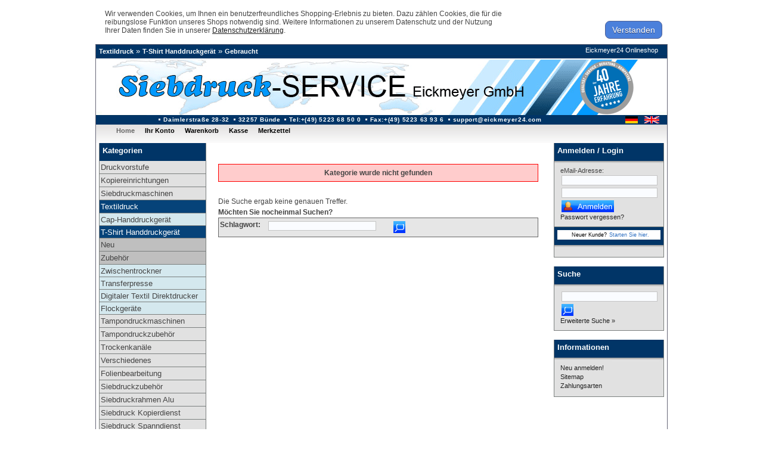

--- FILE ---
content_type: text/html; charset=CHARSET
request_url: https://www.eickmeyer24.com/de/Textildruck/T-Shirt-Handdruckgeraet/Gebraucht
body_size: 5463
content:
<!DOCTYPE html PUBLIC "-//W3C//DTD XHTML 1.0 Transitional//EN" "http://www.w3.org/TR/xhtml1/DTD/xhtml1-transitional.dtd">
<html dir="ltr" lang="de">
<head>
<meta http-equiv="Content-Type" content="text/html; charset=iso-8859-15" /> 
<meta http-equiv="Content-Style-Type" content="text/css" />
<link rel="shortcut icon" href="../images/favicon.ico" type="image/x-icon">
<!--
	This OnlineStore is brought to you by XT-Commerce, Community made shopping
	XTC is a free open source e-Commerce System
	created by Mario Zanier & Guido Winger and licensed under GNU/GPL.
	Information and contribution at http://www.xt-commerce.com
-->
<meta name="generator" content="(c) by xt:Commerce v3.0.4 SP2.1 , http://www.xt-commerce.com" />
<meta name="robots" content="index,follow" />
<meta name="language" content="de" />
<meta name="author" content="Siebdruck-Service Eickmeyer GmbH" />
<meta name="publisher" content="Siebdruck-Service Eickmeyer GmbH" />
<meta name="company" content="Siebdruck-Service Eickmeyer GmbH" />
<meta name="page-topic" content="Siebdruckmaschinen, Tampondruckmaschinen, Textildruckmaschinen, screen printing machine, pad printing machines, Texile print machines" />
<meta name="reply-to" content="support@eickmeyer24.com" />
<meta name="distribution" content="global" />
<meta name="revisit-after" content="7" />
<meta name="description" content="Siebdruck-Service Eickmeyer beschäftigt sich seit fast 30 Jahren mit dem Vertrieb von Siebdruckmaschinen, Siebdruckzubehör, Tampondruckmaschinen und Tampondruckzubehör." />
<meta name="keywords" content="" />
<title>Gebrauchte Siebdruckkarussells für T-Shirts | Siebdruck-Service Eickmeyer</title>
<base href="https://www.eickmeyer24.com/" />
<link rel="stylesheet" type="text/css" href="templates/eickmeyer/stylesheet.css" />

<!-- Necessary JS for the intelligent searchbox -->
	<script type="text/javascript">
var xajaxRequestUri="https://www.eickmeyer24.com/de/Textildruck/T-Shirt-Handdruckgeraet/Gebraucht";
var xajaxDebug=false;
var xajaxStatusMessages=false;
var xajaxWaitCursor=true;
var xajaxDefinedGet=0;
var xajaxDefinedPost=1;
var xajaxLoaded=false;
function xajax_intelliSearch(){return xajax.call("intelliSearch", arguments, 0);}
	</script>
	<script type="text/javascript" src="templates/eickmeyer/xajax/xajax_js/xajax.js"></script>
	<script type="text/javascript">
window.setTimeout(function () { if (!xajaxLoaded) { alert('Error: the xajax Javascript file could not be included. Perhaps the URL is incorrect?\nURL: templates/eickmeyer/xajax/xajax_js/xajax.js'); } }, 6000);
	</script>

<script type="text/javascript"><!--
var selected;
var submitter = null;
function submitFunction() {
    submitter = 1;
}
function popupWindow(url) {
  window.open(url,'popupWindow','toolbar=no,location=no,directories=no,status=no,menubar=no,scrollbars=yes,resizable=yes,copyhistory=no,width=100,height=100,screenX=150,screenY=150,top=150,left=150')
}  

function selectRowEffect(object, buttonSelect) {
  if (!selected) {
    if (document.getElementById) {
      selected = document.getElementById('defaultSelected');
    } else {
      selected = document.all['defaultSelected'];
    }
  }

  if (selected) selected.className = 'moduleRow';
  object.className = 'moduleRowSelected';
  selected = object;

// one button is not an array
  if (document.getElementById('payment'[0])) {
    document.getElementById('payment'[buttonSelect]).checked=true;
  } else {
    //document.getElementById('payment'[selected]).checked=true;
  }
}

function rowOverEffect(object) {
  if (object.className == 'moduleRow') object.className = 'moduleRowOver';
}

function rowOutEffect(object) {
  if (object.className == 'moduleRowOver') object.className = 'moduleRow';
}

function popupImageWindow(url) {
  window.open(url,'popupImageWindow','toolbar=no,location=no,directories=no,status=no,menubar=no,scrollbars=no,resizable=yes,copyhistory=no,width=100,height=100,screenX=150,screenY=150,top=150,left=150')
}
//--></script>
<script type="text/javascript" src="highslide/highslide.js"></script>
<script type="text/javascript">    
    hs.graphicsDir = 'highslide/graphics/';
    hs.outlineType = 'rounded-white';
</script>
<script type="text/javascript">
   hs.flushImgSize = true;

   function hideCookie(){   
        var date = new Date();
        date.setTime(date.getTime()+ 129600000000);
        var expires = date.toGMTString();
        document.cookie = 'hidecookie=hidden;expires='+expires+';path=/';        
        
        document.getElementById('informationCookie').style.display='none';
    }
</script>
 <script language="JavaScript">
  function submit_to_wishlist() {
		document.cart_quantity.submit_target.value = "wishlist";
		document.cart_quantity.submit();
  }
  </script>
</head>
<body>
<div id="page_margins">


<div id="informationCookie">
    <div class="informationCookie">
        Wir verwenden Cookies, um Ihnen ein benutzerfreundliches Shopping-Erlebnis zu bieten. Dazu zählen Cookies, die für die reibungslose Funktion unseres Shops notwendig sind. Weitere Informationen zu unserem Datenschutz und der Nutzung Ihrer Daten finden Sie in unserer <a style="text-decoration:underline;" href="https://www.eickmeyer24.com/content/de/Privatsphaere-und-Datenschutz.html" target="_blank">Datenschutzerklärung</a>.
    </div>
    <div style="display:inline-block;width:20%;text-align:right">
        <button class="hideCookie" onclick="hideCookie(true);">Verstanden</button>
    </div>
</div>

<div id="page" class="hold_floats">

<div id="header">
    <div id="header_name">Eickmeyer24 Onlineshop</div>
    <div id="header_imp">
        <ul>
        <li>Daimlerstra&szlig;e 28-32</li>
        <li>32257 B&uuml;nde</li>
        <li><a class="header_tel" href="tel:05223 68 50 0">Tel:+(49) 5223 68 50 0</a></li>
        <li><a class="header_tel" href="tel:05223 63 93 6">Fax:+(49) 5223 63 93 6</a></li>
        <li>support@eickmeyer24.com</li>

    </div>
    <div id="teaser">
        <a href="https://www.eickmeyer24.com/de/Textildruck" class="headerNavigation">Textildruck</a> &raquo; <a href="https://www.eickmeyer24.com/de/Textildruck/T-Shirt-Handdruckgeraet" class="headerNavigation">T-Shirt Handdruckgerät</a> &raquo; <a href="https://www.eickmeyer24.com/de/Textildruck/T-Shirt-Handdruckgeraet/Gebraucht" class="headerNavigation">Gebraucht</a>    </div>
    <img src="templates/eickmeyer/img/company_logo.gif" alt="Siebdruck-Service Eickmeyer"/>
    <div class="headerlang">
 <a class="smalliconDeutsch" href="https://www.eickmeyer24.com/de/Textildruck/T-Shirt-Handdruckgeraet/Gebraucht"></a>  <a class="smalliconEnglish" href="https://www.eickmeyer24.com/en/Textile-Print/Manual-T-Shirt-printer/Second-Hand"></a> 
</div>        
</div>  

<!-- #nav: Hauptnavigation -->
<div id="nav">
    <a id="navigation" name="navigation"></a> <!-- Skiplink-Anker: Navigation -->
    
    <div id="nav_main">
                <ul>
            <li id="current"><a href="https://www.eickmeyer24.com/index.php"><span>Home</span></a></li>
                                                            <li><a href="https://www.eickmeyer24.com/account.php"><span>Ihr Konto</span></a></li>
                        <li><a href="https://www.eickmeyer24.com/shopping_cart.php"><span>Warenkorb</span></a></li>
            <li><a href="https://www.eickmeyer24.com/checkout_shipping.php"><span>Kasse</span></a></li>
            <li><a href="wish_list.php">Merkzettel</a></li>	
        </ul>
            </div></div>
<!-- #nav: - Ende -->

<!-- #main: Beginn Inhaltsbereich -->
<div
 id="main"
>
<a id="content" name="content"></a> <!-- Skiplink-Anker: Content -->
<!-- #col1: Erste Float-Spalte des Inhaltsbereiches -->
<div id="col1">
    <div id="col1_content" class="clearfix">
        
<div class="boxheadings">Kategorien</div>
<div class="catListBody">
	<ul><li><a href="https://www.eickmeyer24.com/de/Druckvorstufe">Druckvorstufe</a></li><li><a href="https://www.eickmeyer24.com/de/Kopiereinrichtungen">Kopiereinrichtungen</a></li><li><a href="https://www.eickmeyer24.com/de/Siebdruckmaschinen">Siebdruckmaschinen</a></li><li class="activeCat"><a href="https://www.eickmeyer24.com/de/Textildruck">Textildruck</a><ul><li><a href="https://www.eickmeyer24.com/de/Textildruck/Cap-Handdruckgeraet">Cap-Handdruckgerät</a></li><li class="activeCat"><a href="https://www.eickmeyer24.com/de/Textildruck/T-Shirt-Handdruckgeraet">T-Shirt Handdruckgerät</a><ul><li><a href="https://www.eickmeyer24.com/de/Textildruck/T-Shirt-Handdruckgeraet/Neu">Neu</a></li><li><a href="https://www.eickmeyer24.com/de/Textildruck/T-Shirt-Handdruckgeraet/Zubehoer">Zubehör</a></li></ul></li><li><a href="https://www.eickmeyer24.com/de/Textildruck/Zwischentrockner">Zwischentrockner</a></li><li><a href="https://www.eickmeyer24.com/de/Textildruck/Transferpresse">Transferpresse</a></li><li><a href="https://www.eickmeyer24.com/de/Textildruck/Digitaler-Textil-Direktdrucker">Digitaler Textil Direktdrucker</a></li><li><a href="https://www.eickmeyer24.com/de/Textildruck/Flockgeraete">Flockgeräte</a></li></ul></li><li><a href="https://www.eickmeyer24.com/de/Tampondruckmaschinen">Tampondruckmaschinen</a></li><li><a href="https://www.eickmeyer24.com/de/Tampondruckzubehoer">Tampondruckzubehör</a></li><li><a href="https://www.eickmeyer24.com/de/Trockenkanaele">Trockenkanäle</a></li><li><a href="https://www.eickmeyer24.com/de/Verschiedenes">Verschiedenes</a></li><li><a href="https://www.eickmeyer24.com/de/Folienbearbeitung">Folienbearbeitung</a></li><li><a href="https://www.eickmeyer24.com/de/Siebdruckzubehoer">Siebdruckzubehör</a></li><li><a href="https://www.eickmeyer24.com/de/Siebdruckrahmen-Alu">Siebdruckrahmen Alu</a></li><li><a href="https://www.eickmeyer24.com/de/Siebdruck-Kopierdienst">Siebdruck Kopierdienst</a></li><li><a href="https://www.eickmeyer24.com/de/Siebdruck-Spanndienst">Siebdruck Spanndienst</a></li><li><a href="https://www.eickmeyer24.com/de/Filmbelichtung-Siebdruck">Filmbelichtung Siebdruck</a></li></ul>
</div>

        
<div class="boxheadings" style="font-size:12px;">Gebrauchtmaschinen</div>
<div class="catListBody">
	<ul><li><a href="https://www.eickmeyer24.com/de/Siebdruck-Tampondruck-Gebrauchtmaschinenliste-2025">Siebdruck- Tampondruck Gebrauchtmaschinenliste 2025</a></li></ul>
</div>


        
<div class="boxheadings">Mehr &uuml;ber...</div>
<div class="boxInfoContentLS">
	<ul class="conandinfo"><li><a href="https://www.eickmeyer24.com/content/de/Impressum.html">Impressum</a></li><li><a href="https://www.eickmeyer24.com/content/de/Privatsphaere-und-Datenschutz.html">Privatsphäre und Datenschutz</a></li><li><a href="https://www.eickmeyer24.com/content/de/Unsere-AGBs.html">Unsere AGB's</a></li><li><a href="https://www.eickmeyer24.com/content/de/Unsere-Partner.html">Unsere Partner</a></li><li><a href="https://www.eickmeyer24.com/content/de/Verpackungs-und-Versandkosten.html">Verpackungs- und Versandkosten</a></li><li><a href="https://www.eickmeyer24.com/content/de/Messevideos.html">Messevideos</a></li><li><a href="https://www.eickmeyer24.com/content/de/Karriere.html">Karriere</a></li><li><a href="https://www.eickmeyer24.com/content/de/Kontakt.html">Kontakt</a></li><li><a href="https://www.eickmeyer24.com/content/de/Faxbestellung.html">Faxbestellung</a></li><li><a href="https://www.eickmeyer24.com/content/de/Anwendervideos-Siebdruck-Tampondruck.html">Anwendervideos Siebdruck & Tampondruck</a></li><li><a href="https://www.eickmeyer24.com/content/de/Lieferprogramm.html">Lieferprogramm</a></li><li><a href="https://www.eickmeyer24.com/content/de/Presse1.html">Presse</a></li></ul>
</div>

        <!---->
        <!---->
        <!---->
        <!---->
    </div>
</div>
<!-- #col1: - Ende -->

<!-- #col2: zweite Flaot-Spalte des Inhaltsbereiches -->
<div id="col2">
    <div id="col2_content" class="clearfix">


        
        
<div class="boxheadings">Anmelden / Login</div>
<div id="loginbox" class="boxInfoRS">

	<form id="loginbox" method="post" action="https://www.eickmeyer24.com/login.php?action=process">
		<p>eMail-Adresse:
		<input type="text" name="email_address" size="20" maxlength="50" /></p>
		<p><input type="password" name="password" size="10" maxlength="30" /><input type="image" src="templates/eickmeyer/buttons/german/button_login_small.gif" alt="Anmelden" title=" Anmelden " /></p>

		<p><a href="https://www.eickmeyer24.com/password_double_opt.php">Passwort vergessen?</a></p>

	</form>
    

</div>
<div class="boxheadings">
<div id="loginbox_anmelden"><span>Neuer Kunde?</span><a href="https://www.eickmeyer24.com/create_account.php">Starten Sie hier.</a></div>
</div>        
<div class="loginbox_unten boxInfoRS"></div> 
        
<div class="boxheadings">Suche</div>
<div class="boxInfoRS">
	<form id="quick_find" action="https://www.eickmeyer24.com/advanced_search_result.php" method="get"><input type="hidden" name="XTCsid" value="5b58c61fd9briltf0b6cdge8n5" />
	<p><input type="text" name="keywords" autocomplete="off" id="box_search_input" size="20" maxlength="30" onkeyup="xajax_intelliSearch(this.value);" /> <input type="image" src="templates/eickmeyer/buttons/german/button_quick_find.gif" alt="Suchen" title=" Suchen " /></p>
    <div id="intelliSearchResult"></div>
	<p><a href="https://www.eickmeyer24.com/advanced_search.php">Erweiterte Suche &raquo;</a></p>
	</form>
</div>
        
        
<div class="boxheadings">Informationen</div>
<div class="boxInfoRS">
	<ul class="conandinfo"><li><a href="https://www.eickmeyer24.com/content/de/Neu-anmelden.html">Neu anmelden!</a></li><li><a href="https://www.eickmeyer24.com/content/de/Sitemap.html">Sitemap</a></li><li><a href="https://www.eickmeyer24.com/content/de/Zahlungsarten.html">Zahlungsarten</a></li></ul>
</div>

        <!--
<div class="boxheadings">Newsletter Anmeldung</div>
<div class="boxInfoRS">
	<form id="sign_in" action="https://www.eickmeyer24.com/newsletter.php" method="post">
	<p>eMail-Adresse<input type="text" name="email" size="20" maxlength="50" /></p>
	<p><input type="image" src="templates/eickmeyer/buttons/german/button_login_small.gif" alt="Anmelden" title=" Anmelden " /></p>

	</form>
</div>-->
        <!---->
        <!---->
        <!---->
        <!--
<div class="boxheadings">Kundengruppe</div>
<div class="boxInfoRS">
	<p class="centerContent"><img src="admin/images/icons/guest_status.gif" alt="" width="32" height="32" /><br />Kundengruppe:<b>Gast</b><br />Sie haben keine Erlaubnis Preise zu sehen, erstellen Sie bitte ein Kundenkonto.</p>
</div>-->
        <!---->
    </div>
</div>
<!-- #col2: - Ende -->
<!-- #col3: Statische Spalte des Inhaltsbereiches -->
<div
id="col3"
>
<!-- <div id="col3">-->
<div id="col3_content" class="clearfix" >
    <div id="col3_innen" class="floatbox">
        

<table width="100%" height="100%"  valign="middle" border="0" align="center" cellpadding="0" cellspacing="0">
  <tr>
    <td class="main" valign="middle"><br />
	<table width="100%"  border="0" cellpadding="0" cellspacing="0">
      <tr>
        <td style="border: 1px solid; border-color: #ff0000;" bgcolor="#FFCCCC"><div align="center"><strong><font size="2" face="Verdana, Arial, Helvetica, sans-serif">Kategorie wurde nicht gefunden</font></strong></div></td>
      </tr>
    </table>
      <br />
      Die Suche ergab keine genauen Treffer.<br /><b>M&ouml;chten Sie nocheinmal Suchen?</b><form id="new_find" action="https://www.eickmeyer24.com/advanced_search_result.php" method="get"><input type="hidden" name="XTCsid" value="5b58c61fd9briltf0b6cdge8n5" />
      <table style="border: 1px solid; border-color: #666666;" width="100%"  border="0" cellpadding="5" cellspacing="0" bgcolor="E6E6E6">
        <tr>
          <td class="main"><div align="left"><strong>Schlagwort:</strong></div></td><td> <input type="text" name="keywords" size="30" maxlength="30" /></td>
          <td><input type="image" src="templates/eickmeyer/buttons/german/button_quick_find.gif" alt="BOX_HEADING_SEARCH" title=" BOX_HEADING_SEARCH " /></td><td width="40%"></td>
        </tr>
      </table>
      </form>
    </td>
      <br />
  </tr>
</table>

    </div>
</div>
<!-- IE Column Clearing -->
<div id="ie_clearing">&nbsp;</div>
<!-- Ende: IE Column Clearing -->
</div>
<!-- #col3: - Ende -->

</div>
<!-- #main: - Ende -->

<!-- #footer: Beginn FuÃŸzeile -->
<div id="footer">
    <div align="center">  
        Alle hier genannten Preise verstehen sich in EURO unverpackt ab Werk B&uuml;nde zzgl. gesetzlicher MwSt. Alle Angaben ohne Gew&auml;hr. Irrt&uuml;mer und &Auml;nderungen vorbehalten. <br />
        All prices are stated in Euro and exclude VAT. Terms of Delivery: unpacked, ex works B&uuml;nde. Errors and omissions excepted. Subject to change without prior notice.
        <!-- #footer: Ende -->
    </div>
</div>
<div id="slogan">
    <div align="center">
        <!-- #slogan: Ende -->
    </div>
</div>
<!-- Copyright (c) 2000-2011 etracker GmbH. All rights reserved. -->
<!-- This material may not be reproduced, displayed, modified or distributed -->
<!-- without the express prior written permission of the copyright holder. -->

<!-- BEGIN etracker Tracklet 3.0 -->
<script type="text/javascript">document.write(String.fromCharCode(60)+'script type="text/javascript" src="http'+("https:"==document.location.protocol?"s":"")+'://code.etracker.com/t.js?et=bssS09">'+String.fromCharCode(60)+'/script>');</script>

<!-- etracker PARAMETER 3.0 -->
<script type="text/javascript">
    /* Beginn des konfigurierbaren Parameterbereichs.
    Um folgende Parameter zu verwenden, entfernen Sie bitte die fÃ¼hrenden zwei SchrÃ¤gstriche (//) und ergÃ¤nzen den Parameter um den gewÃ¼nschten Wert. */
    //var et_pagename     =  "";
    //var et_areas        =  "";
    //var et_url          = "";
    //var et_target       = "";
    //var et_ilevel       = 0;
    //var et_tval         = "";
    //var et_cust         = 0;
    //var et_tonr         = "";
    //var et_tsale        = 0;
    //var et_basket       = "";
    //var et_lpage        = "";
    //var et_trig         = "";
    //var et_sub         = "";
    //var et_se           = "";
    //var et_tag          = "";
</script>
<!-- etracker PARAMETER END -->

<script type="text/javascript">_etc();</script>
<noscript><p><a href="http://www.etracker.com"><img style="border:0px;" alt="" src="https://www.etracker.com/nscnt.php?et=bssS09" /></a></p></noscript>
<!-- etracker CODE NOSCRIPT 3.0 -->
<noscript>
    <p><a href='http://www.etracker.de/app?et=bssS09'>
        <img style='border:0px;' alt='' src='https://www.etracker.de/cnt.php?
            et=bssS09&amp;v=3.0&amp;java=n&amp;et_easy=0
            &amp;et_pagename=
            &amp;et_areas=&amp;et_ilevel=0&amp;et_target=,0,0,0
            &amp;et_lpage=0&amp;et_trig=0&amp;et_se=0&amp;et_cust=0
            &amp;et_basket=&amp;et_url=&amp;et_tag=
            &amp;et_organisation=&amp;et_demographic=' /></a></p>
</noscript>
<!-- etracker CODE NOSCRIPT END-->

<!-- etracker CODE END -->
<script type="text/javascript">
    
    var _gaq = _gaq || [];
    _gaq.push(['_setAccount', 'UA-34411557-1']);
    _gaq.push(['_trackPageview']);

    (function() {
        var ga = document.createElement('script'); ga.type = 'text/javascript'; ga.async = true;
        ga.src = ('https:' == document.location.protocol ? 'https://ssl' : 'http://www') + '.google-analytics.com/ga.js';
        var s = document.getElementsByTagName('script')[0]; s.parentNode.insertBefore(ga, s);
    })();
     
</script><div class="copyright">Alle Rechte vorbehalten. All rights reserved. © 1996 - 2025 Siebdruck Service Eickmeyer GmbH &#8226; eCommerce Engine &copy; 2006 <a href="http://www.xt-commerce.com" target="_blank">xt:Commerce Shopsoftware</a></div></body></html>

--- FILE ---
content_type: text/css
request_url: https://www.eickmeyer24.com/templates/eickmeyer/css/main/content.css
body_size: 6128
content:
/* ######################################################################################################
** # "Yet Another Multicolum Layout" (c) by Dirk Jesse (http://www.yaml.de) #############################
** ######################################################################################################
**
**  YAML Version: 2.5
**  Dateiversion: 04.07.06
**  Datei       : content.css
**  Funktion    : Formatierung der Inhalte (Texte, Grafiken, Links, Listen, Tabellen usw.)
**
*/

@media all
{
/* ######################################################################################################
** # Standard-Vorgaben ##################################################################################
** ######################################################################################################
**

/* ### Überschriften, Fließtexte ###################################################################### */

body { color: #444; font-size: 83.33%; font-family: Verdana, Arial, sans-serif; }

h1,h2,h3,h4 { font-family: Verdana, Arial, Sans-Serif; font-weight:normal;}

h1 {font-size: 1.0em; color: #000; margin: 0 0 0 0; padding-top: 1em; font-weight:bold; border-bottom: 1px #ddd solid;}
h2, #col3_innen h1 {font-size: 1.00em; color: #000; margin: 0 0 10px 0; font-weight:bold; border-bottom: 1px #ddd solid; background:none transparent;}
h3 {font-size: 1.0em; color: #000; margin: 0 0 0 0; padding-top: 1em; font-weight:bold; border-bottom: 1px #ddd solid;}
h4 {color: #000; padding-top: 0.3em; font-weight:bold; border-bottom: 1px #C5C5C5 solid;}


#teaser h1 { font-size: 1.2em; border: 0; }
#teaser a {
	color:#fff;
	font-weight: bold;
	font-size:0.8em;
}

p,ul,dd,dt { line-height: 1.5em;}
p { line-height: 1.5em; margin: 0 0 1em 0; }


strong,b { font-weight: bold; }
em,i { font-style:italic; }
pre, code {	font-family: Arial, Courier, monospace; }
address { font-style:normal; line-height: 1.5em; margin: 0 0 1em 0; }

/*  ### Überschriften für Inhaltselemente ### */
h3, h1, #product_listing h2  {
	background-image: url(../../img/pattern_line.jpg); background-repeat:repeat;
	border:0;
	padding:3px 3px 3px 5px;
	color:#fff;
	height:1%;
}

#col3_content .contentsTopics h1 {border:0; padding:0;}

.headerlang {
position:absolute;
bottom:0px;
right:10px;
width:60px;
height:15px;
}

.smalliconDeutsch {
background: url(../../img/lang_sprite.jpg) 0 0 no-repeat transparent;
display:block;
width:26px;
height:14px;
float:left;
}

.smalliconEnglish {
background: url(../../img/lang_sprite.jpg) -35px 0 no-repeat transparent;
display:block;
width:26px;
height:14px;
float:left;
margin:0 0 0 5px;
}

#product_listing h2 {
margin:0;
}

h3 a , h1 a,  #product_listing h2 a{
	color:#fff;
}
#col3_content h3 {
	font-size:0.9em;
}
#col3_content h1 {
font-size:1em;
}



/* ######################################################################################################
** # YAML für xt:commerce (c) by Björn Teßmann (http://yaml.t3net.de / http://www.zerosoftware.de  ######
** ######################################################################################################
**
**  YAML für xt:commerce Version: 1.0
**  Dateiversion: 22.04.07
**  Datei       : content.css
**  Funktion    : Formatierung der Inhalte (Texte, Grafiken, Links, Listen, Tabellen usw.)
**
*/
/* ###################################################################################################### */
/* ### Allgemeine Angaben ############################################################################### */
/* ###################################################################################################### */

/* ### beende Umfluß in Abschnitt ### */
.clearHere { clear: both; }

/* ### CSS für floatende Inhaltselemente ### */
/* ### DIV-Tags ### */
.leftCol {
	margin-top:4px;
	float:left;
}

.rightCol {
	position:absolute;
	margin-top:4px;
	right:0;
	padding-right:4px;
}

/* ### Ausblenden von underline und Rahmen bei Bildern als Link  ### */
a.imgLink {
	border: 0px none; text-decoration: none;
}

.dontShow {
 	position: absolute;
    left: -3000px;
    top: -3000px;
    width: 0;
    height: 0;
    overflow: hidden;
    display: inline;
}

.optionsBg { background-color: #F1F1F1;  margin: 0; padding: 5px; }

#col3_content .longInput, #col3_content .longTextarea textarea {
	width: 99%;
}

#col3_content label.longLabel {
	width: 99%;
	float: none;
}

/*  ### Bearbeiten-Link im CheckoutConfirmation  ### */
a.checkoutLink {
	color:#009933;
	font-style:italic;
}

/* ### Auszeichnung lokaler und externer Links ######################################################## */
a, a em.file {color: #222; text-decoration:none;}
a:hover {text-decoration:underline;}

#topnav a { color: #fff; background:transparent; text-decoration:none; }
#topnav a:hover{ text-decoration:underline; background-color: transparent;}

#footer a { 
color: #fff; 

}

#footer a:hover { text-decoration:underline; }
/* ### Stehen lassen ### */
#main a.imagelink {
	padding-left: 0;
	background: transparent;
}

/* ### Formatierung "benötigte Felder"-Anzeige ### */
.inputRequirement { font-size: 11px; color: #ff0000; }
/* ### Copyright-Vermerk von xt:C #### */
.copyright {
  font-size: 10px;
  line-height: 1.5;
  text-align:center;
}

A.copyright {
  color: #000000;
}

A.copyright:hover {
  color: #0000ff;
  text-decoration: underline;
}
#slogan {
  font-size: 10px;
  line-height: 1;
  text-align:center;
}
.parseTime {
  font-size: 11px;
  line-height: 1.5;
  text-align:center;
}

/* ### Stehen lassen ###*/
P.main {
  font-size: 11px;
  line-height: 1.5;
}

/* ### Formatierung für Anzeige ausverkaufte Artikel ### */
SPAN.markProductOutOfStock {
  font-size: 12px;
  color: #c76170;
  font-weight: bold;
}
/* ### Formatierung Sonderpreis ### */
SPAN.productSpecialPrice {
  color: #ff0000;
}
/* ### Formatierung alter Preis ### */
SPAN.productOldPrice {
	color: #ff0000;
	text-decoration: line-through;
}

SPAN.errorText {
  color: #ff0000;
}

SPAN.productDiscountPrice {
  color: #ff0000;
  font-weight: bold;
}

/*input, textarea, select {
   width:auto !important;
} */

/* ######################################################################################################
** # Spezielle Inhaltselemente ##########################################################################
** ######################################################################################################

/* ### Boxen allgemein ###################################################################### */

/* ### Kopf der Infoboxen ################################################################### */
#col1_content h1 , #col2_content h1, .boxheadings {
	background: #fff url(../../img/kategorie.jpg) repeat-x top;
	color: #fff;
	padding:5px 5px 0 5px;
	width:auto;
	margin-left:5px;
	height:25px;
	border-left: 1px #7B7F7E solid;
	border-right:1px #7B7F7E solid;
	background-color: #e1e1e1;
	font-weight: bold;
}

#col2_content h1, #col2_content .boxheadings {
	margin-right:5px;
}

/* ### Körper der Infoboxen */
.boxInfoLS , .boxInfoRS {
	height:1%;
	font-size: 0.8em;
	margin-bottom:15px;
	margin-left:5px;
	border-left: 1px #7B7F7E solid;
	border-right:1px #7B7F7E solid;
	border-bottom:1px #7B7F7E solid;
	background: #e1e1e1 url(../../img/kategorie_inbox.jpg) repeat-x;
}

/* ### Innenabstand linke Boxen*/
.boxInfoLS {
	padding:10px;
}

/* ### Innenabstand rechte Boxen*/
.boxInfoRS {
	padding:10px;
	margin-right:5px;
}

/* ### Abschnitte in den Boxen ### */
#col1_content p , #col2_content p {
	margin:0;
	line-height:1.2em;
}

/* ### Abstand für Inputs (Eingabefelder / Buttons in den Boxen ### */
#col1_content input , #col2_content input {
	margin:2px;
	font-size: 1.2em;

}

/* ### Größe für Textinputs (Eingabefelder / Buttons in den Boxen ### */
#col1_content input[type="text"] , #col2_content input[type="text"] ,
#col1_content input[type="password"] , #col2_content input[type="password"] {
	width:300px;
}

/* ### Einzug für Text in den Boxen ### */
p.boxTxtInd {

}

/* ### Highlight in den Boxen ### */
.boxTxtInd span{
	color:#990000;
}

p.boxTxtRight {
	text-align:right;
	font-size:0.9em;
}

p.boxTxtLeft {

}

#col1_content h4 , #col2_content h4 {
	margin-bottom:0px;
	margin-top:0px;
	font-size:0.9em;
}

/* ### Listenformatierung für Boxen ### */
#col1_content ul.conandinfo  ,#col2_content ul.conandinfo {
	list-style-type:none;
	margin:0;
	padding:0;
}

#col1_content .conandinfo li  , #col2_content .conandinfo li {
	margin:0px;
	padding:0px;
}

/* ### Anpassen der Linkdarstellung für die Köpfe der Boxen ### */
#col1_content h1 a, #col2_content h1 a {
	color:#fff;
	text-decoration:underline;
}

/* ################################################################################################### */
/* ### Bildpositionierung in Boxen ################################################################### */
/* ################################################################################################### */
/* ### Bild links ### */
img.imgRight {
	float: right;
 	margin: 2px 0px 2px 10px;
 	position: relative;
}

/* ### Bild rechts ### */
img.imgLeft {
	float: left;
	margin: 2px 10px 2px 0px;
	position: relative;
}

/* ### Bild zentriert in Boxen ### */
#col1_content img.imgCenter , #col2_content img.imgCenter  { background: #fff; padding: 4px; border:1px #9A9999 solid; }
p.centerContent { text-align:center; }
p.rightContent { text-align:right; }

/* ############################################################################################ */
/* ### Boxen speziell ######################################################################### */
/* ############################################################################################ */

/* ### Box cart ############################################################################### */

.cartBox h4 {
	border-bottom: 0px;
}

/* ### Box Bestseller ######################################################################### */

p.bestseller {
	font-size:0.9em;
	padding-left:7px;
}

/* ### Box Information und Content############################################################# */

.boxInfoContentLS {
	height:auto;
	font-size: 0.8em;
	margin-bottom:15px;
	margin-left:5px;
	border-bottom: 1px #7B7F7E solid;
	border-left: 1px #7B7F7E solid;
	border-right: 1px #7B7F7E solid;
	padding:10px;
	background: #e1e1e1 url(../../img/kategorie_inbox.jpg) no-repeat;
}

/* ############################################################################################ */
/* ### Box für die Kategorie (Kategorienavigation) ############################################ */
/* ############################################################################################ */

.catListBody {

	overflow: hidden;
	font-family: Verdana, Arial, Helvetica, sans-serif;
	padding:0;
	border:0;
	margin-bottom:15px;
	width:178px;
	border-left:1px #7B7F7E solid;
	border-right:1px #7B7F7E solid;
	margin-left:5px;
}

.catListBody  li ul {
	list-style-type: none; margin:0; padding: 0;
}

.catListBody ul {
	list-style-type:none;
	padding:0;
	border:0;
	margin:0;
}

.catListBody a {
	display:block;
	text-decoration: none;

}

.catListBody li {
	float:left;
	width: 100%;
	margin:0;

}

#col1_content .catListBody img {
	margin-right:0.7em;
}

/* ################################################################################################################### */
/* ### Definition des Randes für die einzelnen Kategorieebenen + Text- und Hintergrundfarbe (Werte werden vererbt) ### */
/* ### width + padding-left = 100% ################################################################################### */
/* ################################################################################################################### */

/* ### 1.Ebende ### */
.catListBody ul li a {
	width: 99%;
	padding: 1px 0px 1px 1%;
	color: #444;
	border-bottom: 1px #7B7F7E solid;
	background-color:#E1E1E1;

}

/* ### 2.Ebende ### */
.catListBody ul li ul li a, .catListBody li.activeCat ul li a {
	width: 99%;
	padding: 1px 0px 0px 1%;
	color: #444;
	border-bottom: 1px #7B7F7E solid;
	background-color:#d4e8ee;
}

/* ### 3.Ebende ### */
.catListBody ul li ul li ul li a , .catListBody li.activeCat li.activeCat ul li a{
	width: 99%;
	padding: 1px 0px 1px 1%;
	color: #444;
	border-bottom: 1px #7B7F7E solid;
	background-color:#BFBFBF;
}

/* ### 4.Ebende ### */
.catListBody ul li ul li ul li ul li a , .catListBody li.activeCat li.activeCat li.activeCat ul li a {
	width: 99%;
	padding: 1px 0px 1px 1%;
	color: #444;
	border-bottom: 1px #7B7F7E solid;
	background-color:#B2B2B2;
}

/* ### 5.Ebende ### */
.catListBody ul li ul li ul li ul li ul li a , .catListBody li.activeCat li.activeCat li.activeCat li.activeCat ul li a {
	width: 99%;
	padding: 1px 0px 1px 1%;
	color: #444;
	border-bottom: 1px #7B7F7E solid;
	background-color:#AAAAAA;
}

/* ### 6.Ebende ### */
.catListBody ul li ul li ul li ul li ul li ul li a , .catListBody li.activeCat li.activeCat li.activeCat li.activeCat li.activeCat ul li a {
	width: 95%;
	padding: 1px 0px 1px 5%;
	color: #444;
	border-bottom: 1px #7B7F7E solid;
	background-color:#A0A0A0;
}

.catListBody li.activeCat li.activeCat li.activeCat li.activeCat li.activeCat li.activeCat ul li a  {
	background-color:#C6C5C5;
	color: #444;
}

/* ############################################################################################ */
/* ### MouseOver ############################################################################## */
/* ############################################################################################ */

/* ### 1.Ebende ### */
.catListBody li a:hover{
	background-color:#588FD0; color: #fff;
	text-decoration: none;
}

/* ### 2.Ebende ### */
.catListBody li li a:hover , .catListBody li.activeCat li a:hover{
	background-color:#588FD0; color: #fff;
	text-decoration: none;
}

/* ### 3.Ebende ### */
.catListBody li li li a:hover , .catListBody li.activeCat li.activeCat li a:hover{
	background-color:#588FD0; color: #fff;
	text-decoration: none;
}

/* ### 4.Ebende ### */
.catListBody li li li li a:hover , .catListBody li.activeCat li.activeCat li.activeCat li a:hover{
	background-color:#588FD0; color: #fff;
	text-decoration: none;
}

/* ### 5.Ebende ### */
.catListBody li li li li li a:hover , .catListBody li.activeCat li.activeCat li.activeCat li.activeCat li a:hover{
	background-color:#588FD0; color: #fff;
	text-decoration: none;
}

/* ### 6.Ebende ### */
.catListBody li li li li li li a:hover , .catListBody li.activeCat li.activeCat li.activeCat li.activeCat li.activeCat li a:hover{
	background-color:#588FD0; color: #fff;
	text-decoration: none;
}

/* ############################################################################################ */
/* ### Aktive Kategorie ####################################################################### */
/* ############################################################################################ */

.catListBody li.activeCat a,
.catListBody li.activeCat li.activeCat a ,
.catListBody li.activeCat li.activeCat li.activeCat a ,
.catListBody li.activeCat li.activeCat li.activeCat li.activeCat a ,
.catListBody li.activeCat li.activeCat li.activeCat li.activeCat li.activeCat a ,
.catListBody li.activeCat li.activeCat li.activeCat li.activeCat li.activeCat li.activeCat a {
	background-color:#064379;
	color: #fff;
}

/* #################################################################################################### */
/* ### Layoutelement Container ######################################################################## */
/* #################################################################################################### */

.container , .moduleRow { height:1%; background-color: transparent;  margin-bottom: 3px; padding: 5px; border:1px #7B7F7E solid; }
.container2 { background-color: #FFFFFF;  margin: 0; padding: 5px; height:1% }
.containerNewProd {

	height:1%;
	margin-bottom:15px;
	padding:0.2em;
	background: #fff;
	border-left:1px solid #7B7F7E;
	border-right:1px solid #7B7F7E;
	border-bottom:1px solid #7B7F7E;

}
.containerNewProdOverview {
	background: #f1f1f1;
	border-color: #cccccc;
	border-style: solid;
	border-width: 1px;
	padding:5px;
	margin-bottom:10px;
	height:1%;
}

.moduleRowOver {
	background-color: #CCCCCC;
	border: 1px solid;
	border-color: #000000;
	height:1%;
	margin-bottom: 3px;
	padding: 5px;

	}
.moduleRowSelected {
	background-color: #CCCCCC;
	margin: 0;
	padding: 5px;
	height:1%;
}

.containerDotted {
	height:1%; background-color: transparent;  margin-bottom: 20px; padding: 5px;
	border-bottom:2px solid #064379;
	border-top:2px solid #064379;
}

/* ######################################################################################################
** ### Formulare & Tabellen #############################################################################
** ######################################################################################################
*/

table { width: 100%; margin-bottom:0.5em; }
form { overflow:hidden; }

/* ### Labels (Beschriftungen für Formularfelder) in der Inhaltsspalte (col3) ### */
#col3_content label {
    font-size: 1em;
    line-height: 130%;
    background: transparent;
    color: #333;
    width: 16em;
    padding-right: 4px;
    margin-bottom: 5px;
    float: left;
}

/* ### Texteingabefelder ### */
input[type=text], #col3_content textarea, input[type=password] , select {
    background-color: #FAFCFF;
    color: #333;
    border: 1px #C5C5C5 solid; /* ### Farbe für den Rand ### */
    float: left;
    margin-bottom: 5px;
}

/* ### Standardgröße für Texteingabefelder Inhaltsspalte (col3)### */
#col3_content input[type=text], #col3_content textarea,#col3_content input[type=password], select {
	width: 15em;
}

/* ### Hovereffekt für Inputfelder (ab FF 1 und IE 7) ### */
input[type=text]:hover, input[type=text]:active, input[type=text]:focus,
input[type=password]:hover, input[type=password]:active, input[type=password]:focus,
select:hover,  select:active,  select:focus,
textarea:hover,  textarea:active,  textarea:focus {
    background-color: #D6E3F3;
    color: #000;
    border: 1px solid #9A9999; /* Farbe für den Rand bei Hover */
}

/* ### Rahmen um Eingabefelder ### */
#col3_content fieldset { border: 1px solid #C5C5C5; padding: 4px; margin-bottom: 1em; margin-top: 5px;}
/* ### Beschriftung der fieldsets ### */
#col3_content legend {
	font-size: 85%;
	background-color: #fff;
	color: #333;
	border: 1px solid #C5C5C5;
	padding-left: 4px;
	padding-right: 4px;
	padding-top: 2px;
	padding-bottom: 2px;
}

/* ### Bugfix bei versteckten Feldern, sonst wird der Rahmen angezeigt ### */
input[type=hidden] { display: none; }

/* ### Rahmen bei Radio-Buttons und Checkboxen ausblenden ### */
input[type=radio] , input[type=checkbox] {
	background: #fff;
    color: #333;
    border: 0 none;
    width: 1em;
    height: 1em;
    margin: 0 15px 0 0;
    padding: 0;
    float: left;
}

#header_name {
font-size:11px;
position:absolute;
top:3px;
right:15px;
}




/* ### Inhalt: Tabelle ### */
caption { border-bottom: 4px solid #fff; padding: 10px; background: #F79430; text-align: left; color: #fff; }
thead th { text-align: left; background: #064379; color: #fff;font-size:0.8em; font-weight: bold;}
tfoot td { padding-left: 10px; margin: 0; }

tbody tr.odd, tbody tr.odd th { background: #FEE9BD; }
tbody tr.odd2, tbody tr.odd2 th { background: #D0FFD0; }
tbody td, th { vertical-align: top; padding:5px; }


.checkoutConfirmation table{
	border-bottom:2px dotted #064379;
	margin:0;

}

td.main {
	padding:2px;
	vertical-align:top;
	font-size:12px;
	line-height:1.5;
}

/* ### Warenkorb ### */
tbody td.attribute , tbody td.value{
	margin:0;
	padding:0;
	border:0;
	font-size:0.9em;
	line-height:1.5em;
}

tbody td.delete { padding:5px 0 0 0; vertical-align:top; line-height:20px;width:50px; text-align:center; }
tbody td.delete input { margin-left:auto; margin-right:auto; float:none;}


tfoot td.subTotal { margin: 0; padding: 5px 10px; text-align: right; background: #FAFCFF; color: #000; border-top:2px dotted #064379; border-bottom:2px dotted #064379;}
tfoot td.subTotal a{color: #000;}

.orderDetailsTab .prodRow1{
	background: #FAFCFF;
}
.orderDetailsTab .prodRow2{
	background: #E1EDFF;
}

/* ### Anpassung für Produktattribute ### */
.tblListingHead {
border-bottom:2px dotted #064379;
}


/* ### Inhalt: Tabelle für Adressauswahl checkout_shipping_address.html und checkout_payment_address.html ### */
.adressBlockContainer td {
	border-left: 1px dotted #fff; padding: 3px;
}

.adressBlockContainer  tbody td,.adressBlockContainer th {
	border: 0px ; vertical-align: top; padding: 0px;
}

/* ################################################################################################################### */
/* ### Spezielle Anweisungen für einzelne Module ##################################################################### */
/* ################################################################################################################### */

/* ### orderDetails ################################################################################################## */
#col3_content .orderDetailsTab .quantity input {
	width: 25px ;
}

hr.dis {
    color: #D0D0D0; /* IE */
    border: 1px solid #D0D0D0; /* Opera */
    background-color: #D0D0D0; /* Mozilla */
    margin-bottom: 1em;
}

hr {
    color: #D0D0D0; /* IE */
    border: 1px solid #D0D0D0; /* Opera */
    background-color: #D0D0D0; /* Mozilla */
    height:2px; /* Mozilla, Opera */
}

hr.cart {
	color: #333333;
	background-color:#333333;
	height:1px;
  	margin-right:0;
	text-align:right;
	width:80%;
	margin: 0;
	padding: 0;
	border:0;
}

.hrDiv {
	padding-bottom: 1px;
	padding-top: 1px;
	height: 0pt;
	margin-top: 0pt;
	margin-right: 0pt;
	margin-bottom: 0pt;
	margin-left: 0pt;
	line-height: 0px;
	background-color: #999999;
}

.hrDiv {
	margin-top:3px;
	margin-bottom:3px;
}


.error { color: #FF0000; }
.must { color: #FF0000; }

acronym, abbr {
	letter-spacing: .07em;
	border-bottom: 1px dashed #c00;
	cursor: help;
}

img.float_left { float: left; margin-right: 1em; margin-bottom: 0.15em; border:0; }
img.float_right { float: right; margin-left: 1em; margin-bottom: 0.15em; border:0; }
img.center { text-align:center; background: #fff; padding: 4px; border:1px #ddd solid; }

/* ### Anpassung für Produktattribute ### */
.prodOptionsDrop select {
	width:100%;
	font-size:0.8em;
}

.prodOptionsDrop2rowOpt {

}

.prodOptionsDrop2rowOpt select{
	width:90%;

}

/* ### productNavigator ############################################################################################## */

.productNavigator {
	background-color:#EDEDED;
	padding:8px;
	border:#999999 1px solid;
	font-size:0.75em;
	margin-bottom:3px;
}

/* ################################################################################################################### */
/* ### catListing1 ################################################################################################### */
/* ################################################################################################################### */
.catListing1 .subcolumns {
	text-align:left;
	margin-top:10px;
}

.catListing1 .subcl , .catListing1 .subc ,.catListing1 .subcr {
	padding:0 20px 0 0;
}

/* ################################################################################################################## */
/* ### productListing1 ############################################################################################## */
/* ################################################################################################################## */

.productListing1BuyNow {
	text-align:right;
	background-color: transparent;
	padding: 5px;
	margin-bottom: 15px;
	border-left:1px solid #7B7F7E;
	border-right:1px solid #7B7F7E;
	border-bottom: 1px solid #7B7F7E;
}

.containerProdListing1 {
	background-color: transparent;
	margin-bottom: 0px;
	border-left: 1px solid #7B7F7E;
	border-right:1px solid #7B7F7E;
	padding:5px;
	height:1%;
}

/* ################################################################################################################## */
/* ### containerProdListing3col ##################################################################################### */
/* ################################################################################################################## */

.containerProdListing3col .subcolumns {
	text-align:center;
	margin:0 0 15px 0;
}
.productListing3colBuyNow {
	margin-top:5px;
}

.containerProdListing3col h1 {
	background:transparent;
	color:#000;
}
.containerProdListing3col h1 a{
	color:#000;

}

.containerProdListing3col .subcolumns {
	font-size:0.8em;
}

.containerProdListing3col .subcl, .containerProdListing3col .subc, .containerProdListing3col .subcr {
padding:0pt;
}

.containerProdListing3col .subc {

}


/* ################################################################################################################### */
/* ### productInfo ################################################################################################## */
/* ################################################################################################################### */

.productInfo1 , .productInfo2 , .productInfo3, .productInfo3 {
	color: #444;
	padding:10px;
	border-left:1px solid #7B7F7E;
	border-right:1px solid #7B7F7E;
	border-bottom: 1px solid #7B7F7E;
	margin-bottom:15px;
	height:1%;
}

/* ### Bilder ###*/
.productInfo1 img.imgLeft, .productInfo2 img.imgLeft, .productInfo3 img.imgLeft, .productInfo4 img.imgLeft,
.productInfo1 img.imgRight, .productInfo2 img.imgRight, .productInfo3 img.imgRight, .productInfo3 img.imgRight {
	background: #fff;
	padding: 15px;
	border:1px #9A9999 solid;
}

/* ### Produkname ###*/
 h1.headGradient {
	padding:0;
	background-image: url(../../img/pattern_line.jpg); background-repeat:repeat;
	border:0;
	padding:5px;
	color:#fff;
	height:1%;
}

.productInfo1 div.basicData, .productInfo2 div.basicData, .productInfo4 div.basicData{
	line-height:1.5em;
	text-align:right;
}

#col3_content .productInfo1 input[type=text] , #col3_content .productInfo2 input[type=text] , #col3_content .productInfo3 input[type=text] ,#col3_content .productInfo4 input[type=text]{
	width: 2em;
	float:none;
}

.productInfo1 .addCart , .productInfo2 .addCart , .productInfo3 .addCart , .productInfo4 .addCart {
	text-align:right;
}

/* ### Skalierung der zusätzlichen Bilder durch Setzen der Höhe ### */
.productInfo1 .morePics img.imgLeft, .productInfo3 .morePics img.imgLeft, .productInfo3 .morePics img.imgLeft{
	height:55px;
}

.prodInfo1Spacer {
	margin-bottom: 15px;
}
.prodInfo1Spacer h2 {
	font-size:0.9em;

}

.desc {
	margin:10px 0 10px 0;
}

.productInfo2 .subcr {
	padding:0;
}

/* ### processCheckout: Bestellverlauf ########################################################################### */

.processCheckoutGreen {
	background-color:#D5FFBF;
	text-align:center;
	height:35px;
	width:24%;
	float:left;
	border:1px #000 solid;
	padding:1px;
	margin-right:1px;
	font-size:10px;
	color:#000;
	line-height:15px;
}

.processCheckoutRed {
	background-color:#FFDDDD;
	text-align:center;
	height:35px;
	width:24%;
	float:left;
	border:1px #000 solid;
	padding:1px;
	margin-right:1px;
	font-size:10px;
	color:#000;
	line-height:15px;
}

.processCheckoutYellow {
	background-color:#FFFF91;
	text-align:center;
	height:35px;
	width:24%;
	float:left;
	border:1px #000 solid;
	padding:1px;
	margin-right:1px;
	font-size:10px;
	color:#000;
	line-height:15px;
}

/* ### advanced_search #################################################################################################### */

#advanced_search input[type="text"] {
	width:40% !important;
	margin-right:4px;
}

#advanced_search label {
	width: 18em;
}

/* ### Auswahl für Anrede  ################################################################################################ */

#checkout_address input[type="radio"] , #addressbook input[type="radio"] ,#create_account input[type="radio"]  {
	float:none;
	margin-left:5px;
	margin-right:10px;
}
/* ### Checkout specials ############################################################################################## */
#checkout_address h2 {
	margin-top:2px;
	border:0;
}

/* CatError*/
#new_find input {
float:none;
}

#col2_content #loginbox input[type="text"], #col2_content #loginbox input[type="password"] {width:159px;}

#loginbox {
margin-bottom:0;
}

#loginbox_anmelden {
font-size:9px;
background:none #fff;
padding:3px 0 3px 5px;
color: #000000;
font-weight:300;
text-align: center;
}
#loginbox_anmelden span {
margin:0 4px 0 0;
}

#loginbox_anmelden  a {
font-size:9px;
font-weight:300;
color:#3071c1;
}

.catListing1 {padding:0 0 30px 0;}

.ask_prodqst {margin:0 10px 0 0;cursor:pointer;}
#header_imp {position:absolute;bottom:0; left:85px;height:16px; width:800px;background:none #013567;}
#header_imp ul li {color:#fff;float:left;display:block;font-size:10px;font-weight:700;background:url('../../img/header_ul.jpg') 0 center no-repeat transparent;margin:0 0 0 5px;padding:0 0 0 10px;letter-spacing: 0.6px;}
.header_tel {color:#fff;}
/* ### stehen lassen ### */
}